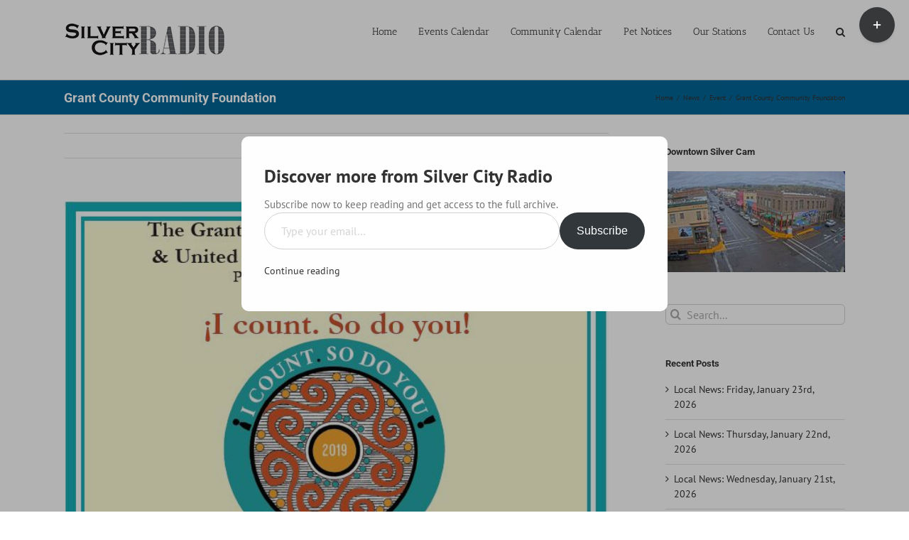

--- FILE ---
content_type: text/html; charset=UTF-8
request_url: https://silvercityradio.com/grant-county-community-foundation/
body_size: 16497
content:
<!DOCTYPE html>
<html class="avada-html-layout-wide avada-html-header-position-top" lang="en-US" prefix="og: http://ogp.me/ns# fb: http://ogp.me/ns/fb#">
<head>
	<meta http-equiv="X-UA-Compatible" content="IE=edge" />
	<meta http-equiv="Content-Type" content="text/html; charset=utf-8"/>
	<meta name="viewport" content="width=device-width, initial-scale=1" />
	<title>Grant County Community Foundation &#8211; Silver City Radio</title>
<meta name='robots' content='max-image-preview:large' />
<link rel='dns-prefetch' href='//stats.wp.com' />
<link rel='dns-prefetch' href='//v0.wordpress.com' />
<link rel='dns-prefetch' href='//jetpack.wordpress.com' />
<link rel='dns-prefetch' href='//s0.wp.com' />
<link rel='dns-prefetch' href='//public-api.wordpress.com' />
<link rel='dns-prefetch' href='//0.gravatar.com' />
<link rel='dns-prefetch' href='//1.gravatar.com' />
<link rel='dns-prefetch' href='//2.gravatar.com' />
<link rel="alternate" type="application/rss+xml" title="Silver City Radio &raquo; Feed" href="https://silvercityradio.com/feed/" />
<link rel="alternate" type="application/rss+xml" title="Silver City Radio &raquo; Comments Feed" href="https://silvercityradio.com/comments/feed/" />
<link rel="alternate" type="text/calendar" title="Silver City Radio &raquo; iCal Feed" href="https://silvercityradio.com/events/?ical=1" />
		
		
		
		
		
		
		<meta property="og:title" content="Grant County Community Foundation"/>
		<meta property="og:type" content="article"/>
		<meta property="og:url" content="https://silvercityradio.com/grant-county-community-foundation/"/>
		<meta property="og:site_name" content="Silver City Radio"/>
		<meta property="og:description" content=""/>

									<meta property="og:image" content="https://silvercityradio.com/wp-content/uploads/2019/10/GCCF.jpg"/>
							<script type="text/javascript">
/* <![CDATA[ */
window._wpemojiSettings = {"baseUrl":"https:\/\/s.w.org\/images\/core\/emoji\/14.0.0\/72x72\/","ext":".png","svgUrl":"https:\/\/s.w.org\/images\/core\/emoji\/14.0.0\/svg\/","svgExt":".svg","source":{"concatemoji":"https:\/\/silvercityradio.com\/wp-includes\/js\/wp-emoji-release.min.js?ver=6.4.7"}};
/*! This file is auto-generated */
!function(i,n){var o,s,e;function c(e){try{var t={supportTests:e,timestamp:(new Date).valueOf()};sessionStorage.setItem(o,JSON.stringify(t))}catch(e){}}function p(e,t,n){e.clearRect(0,0,e.canvas.width,e.canvas.height),e.fillText(t,0,0);var t=new Uint32Array(e.getImageData(0,0,e.canvas.width,e.canvas.height).data),r=(e.clearRect(0,0,e.canvas.width,e.canvas.height),e.fillText(n,0,0),new Uint32Array(e.getImageData(0,0,e.canvas.width,e.canvas.height).data));return t.every(function(e,t){return e===r[t]})}function u(e,t,n){switch(t){case"flag":return n(e,"\ud83c\udff3\ufe0f\u200d\u26a7\ufe0f","\ud83c\udff3\ufe0f\u200b\u26a7\ufe0f")?!1:!n(e,"\ud83c\uddfa\ud83c\uddf3","\ud83c\uddfa\u200b\ud83c\uddf3")&&!n(e,"\ud83c\udff4\udb40\udc67\udb40\udc62\udb40\udc65\udb40\udc6e\udb40\udc67\udb40\udc7f","\ud83c\udff4\u200b\udb40\udc67\u200b\udb40\udc62\u200b\udb40\udc65\u200b\udb40\udc6e\u200b\udb40\udc67\u200b\udb40\udc7f");case"emoji":return!n(e,"\ud83e\udef1\ud83c\udffb\u200d\ud83e\udef2\ud83c\udfff","\ud83e\udef1\ud83c\udffb\u200b\ud83e\udef2\ud83c\udfff")}return!1}function f(e,t,n){var r="undefined"!=typeof WorkerGlobalScope&&self instanceof WorkerGlobalScope?new OffscreenCanvas(300,150):i.createElement("canvas"),a=r.getContext("2d",{willReadFrequently:!0}),o=(a.textBaseline="top",a.font="600 32px Arial",{});return e.forEach(function(e){o[e]=t(a,e,n)}),o}function t(e){var t=i.createElement("script");t.src=e,t.defer=!0,i.head.appendChild(t)}"undefined"!=typeof Promise&&(o="wpEmojiSettingsSupports",s=["flag","emoji"],n.supports={everything:!0,everythingExceptFlag:!0},e=new Promise(function(e){i.addEventListener("DOMContentLoaded",e,{once:!0})}),new Promise(function(t){var n=function(){try{var e=JSON.parse(sessionStorage.getItem(o));if("object"==typeof e&&"number"==typeof e.timestamp&&(new Date).valueOf()<e.timestamp+604800&&"object"==typeof e.supportTests)return e.supportTests}catch(e){}return null}();if(!n){if("undefined"!=typeof Worker&&"undefined"!=typeof OffscreenCanvas&&"undefined"!=typeof URL&&URL.createObjectURL&&"undefined"!=typeof Blob)try{var e="postMessage("+f.toString()+"("+[JSON.stringify(s),u.toString(),p.toString()].join(",")+"));",r=new Blob([e],{type:"text/javascript"}),a=new Worker(URL.createObjectURL(r),{name:"wpTestEmojiSupports"});return void(a.onmessage=function(e){c(n=e.data),a.terminate(),t(n)})}catch(e){}c(n=f(s,u,p))}t(n)}).then(function(e){for(var t in e)n.supports[t]=e[t],n.supports.everything=n.supports.everything&&n.supports[t],"flag"!==t&&(n.supports.everythingExceptFlag=n.supports.everythingExceptFlag&&n.supports[t]);n.supports.everythingExceptFlag=n.supports.everythingExceptFlag&&!n.supports.flag,n.DOMReady=!1,n.readyCallback=function(){n.DOMReady=!0}}).then(function(){return e}).then(function(){var e;n.supports.everything||(n.readyCallback(),(e=n.source||{}).concatemoji?t(e.concatemoji):e.wpemoji&&e.twemoji&&(t(e.twemoji),t(e.wpemoji)))}))}((window,document),window._wpemojiSettings);
/* ]]> */
</script>
<link rel='stylesheet' id='tribe-events-pro-mini-calendar-block-styles-css' href='https://silvercityradio.com/wp-content/plugins/events-calendar-pro/src/resources/css/tribe-events-pro-mini-calendar-block.min.css?ver=6.3.1.1' type='text/css' media='all' />
<style id='wp-emoji-styles-inline-css' type='text/css'>

	img.wp-smiley, img.emoji {
		display: inline !important;
		border: none !important;
		box-shadow: none !important;
		height: 1em !important;
		width: 1em !important;
		margin: 0 0.07em !important;
		vertical-align: -0.1em !important;
		background: none !important;
		padding: 0 !important;
	}
</style>
<link rel='stylesheet' id='mediaelement-css' href='https://silvercityradio.com/wp-includes/js/mediaelement/mediaelementplayer-legacy.min.css?ver=4.2.17' type='text/css' media='all' />
<link rel='stylesheet' id='wp-mediaelement-css' href='https://silvercityradio.com/wp-includes/js/mediaelement/wp-mediaelement.min.css?ver=6.4.7' type='text/css' media='all' />
<style id='jetpack-sharing-buttons-style-inline-css' type='text/css'>
.jetpack-sharing-buttons__services-list{display:flex;flex-direction:row;flex-wrap:wrap;gap:0;list-style-type:none;margin:5px;padding:0}.jetpack-sharing-buttons__services-list.has-small-icon-size{font-size:12px}.jetpack-sharing-buttons__services-list.has-normal-icon-size{font-size:16px}.jetpack-sharing-buttons__services-list.has-large-icon-size{font-size:24px}.jetpack-sharing-buttons__services-list.has-huge-icon-size{font-size:36px}@media print{.jetpack-sharing-buttons__services-list{display:none!important}}.editor-styles-wrapper .wp-block-jetpack-sharing-buttons{gap:0;padding-inline-start:0}ul.jetpack-sharing-buttons__services-list.has-background{padding:1.25em 2.375em}
</style>
<style id='classic-theme-styles-inline-css' type='text/css'>
/*! This file is auto-generated */
.wp-block-button__link{color:#fff;background-color:#32373c;border-radius:9999px;box-shadow:none;text-decoration:none;padding:calc(.667em + 2px) calc(1.333em + 2px);font-size:1.125em}.wp-block-file__button{background:#32373c;color:#fff;text-decoration:none}
</style>
<style id='global-styles-inline-css' type='text/css'>
body{--wp--preset--color--black: #000000;--wp--preset--color--cyan-bluish-gray: #abb8c3;--wp--preset--color--white: #ffffff;--wp--preset--color--pale-pink: #f78da7;--wp--preset--color--vivid-red: #cf2e2e;--wp--preset--color--luminous-vivid-orange: #ff6900;--wp--preset--color--luminous-vivid-amber: #fcb900;--wp--preset--color--light-green-cyan: #7bdcb5;--wp--preset--color--vivid-green-cyan: #00d084;--wp--preset--color--pale-cyan-blue: #8ed1fc;--wp--preset--color--vivid-cyan-blue: #0693e3;--wp--preset--color--vivid-purple: #9b51e0;--wp--preset--gradient--vivid-cyan-blue-to-vivid-purple: linear-gradient(135deg,rgba(6,147,227,1) 0%,rgb(155,81,224) 100%);--wp--preset--gradient--light-green-cyan-to-vivid-green-cyan: linear-gradient(135deg,rgb(122,220,180) 0%,rgb(0,208,130) 100%);--wp--preset--gradient--luminous-vivid-amber-to-luminous-vivid-orange: linear-gradient(135deg,rgba(252,185,0,1) 0%,rgba(255,105,0,1) 100%);--wp--preset--gradient--luminous-vivid-orange-to-vivid-red: linear-gradient(135deg,rgba(255,105,0,1) 0%,rgb(207,46,46) 100%);--wp--preset--gradient--very-light-gray-to-cyan-bluish-gray: linear-gradient(135deg,rgb(238,238,238) 0%,rgb(169,184,195) 100%);--wp--preset--gradient--cool-to-warm-spectrum: linear-gradient(135deg,rgb(74,234,220) 0%,rgb(151,120,209) 20%,rgb(207,42,186) 40%,rgb(238,44,130) 60%,rgb(251,105,98) 80%,rgb(254,248,76) 100%);--wp--preset--gradient--blush-light-purple: linear-gradient(135deg,rgb(255,206,236) 0%,rgb(152,150,240) 100%);--wp--preset--gradient--blush-bordeaux: linear-gradient(135deg,rgb(254,205,165) 0%,rgb(254,45,45) 50%,rgb(107,0,62) 100%);--wp--preset--gradient--luminous-dusk: linear-gradient(135deg,rgb(255,203,112) 0%,rgb(199,81,192) 50%,rgb(65,88,208) 100%);--wp--preset--gradient--pale-ocean: linear-gradient(135deg,rgb(255,245,203) 0%,rgb(182,227,212) 50%,rgb(51,167,181) 100%);--wp--preset--gradient--electric-grass: linear-gradient(135deg,rgb(202,248,128) 0%,rgb(113,206,126) 100%);--wp--preset--gradient--midnight: linear-gradient(135deg,rgb(2,3,129) 0%,rgb(40,116,252) 100%);--wp--preset--font-size--small: 10.5px;--wp--preset--font-size--medium: 20px;--wp--preset--font-size--large: 21px;--wp--preset--font-size--x-large: 42px;--wp--preset--font-size--normal: 14px;--wp--preset--font-size--xlarge: 28px;--wp--preset--font-size--huge: 42px;--wp--preset--spacing--20: 0.44rem;--wp--preset--spacing--30: 0.67rem;--wp--preset--spacing--40: 1rem;--wp--preset--spacing--50: 1.5rem;--wp--preset--spacing--60: 2.25rem;--wp--preset--spacing--70: 3.38rem;--wp--preset--spacing--80: 5.06rem;--wp--preset--shadow--natural: 6px 6px 9px rgba(0, 0, 0, 0.2);--wp--preset--shadow--deep: 12px 12px 50px rgba(0, 0, 0, 0.4);--wp--preset--shadow--sharp: 6px 6px 0px rgba(0, 0, 0, 0.2);--wp--preset--shadow--outlined: 6px 6px 0px -3px rgba(255, 255, 255, 1), 6px 6px rgba(0, 0, 0, 1);--wp--preset--shadow--crisp: 6px 6px 0px rgba(0, 0, 0, 1);}:where(.is-layout-flex){gap: 0.5em;}:where(.is-layout-grid){gap: 0.5em;}body .is-layout-flow > .alignleft{float: left;margin-inline-start: 0;margin-inline-end: 2em;}body .is-layout-flow > .alignright{float: right;margin-inline-start: 2em;margin-inline-end: 0;}body .is-layout-flow > .aligncenter{margin-left: auto !important;margin-right: auto !important;}body .is-layout-constrained > .alignleft{float: left;margin-inline-start: 0;margin-inline-end: 2em;}body .is-layout-constrained > .alignright{float: right;margin-inline-start: 2em;margin-inline-end: 0;}body .is-layout-constrained > .aligncenter{margin-left: auto !important;margin-right: auto !important;}body .is-layout-constrained > :where(:not(.alignleft):not(.alignright):not(.alignfull)){max-width: var(--wp--style--global--content-size);margin-left: auto !important;margin-right: auto !important;}body .is-layout-constrained > .alignwide{max-width: var(--wp--style--global--wide-size);}body .is-layout-flex{display: flex;}body .is-layout-flex{flex-wrap: wrap;align-items: center;}body .is-layout-flex > *{margin: 0;}body .is-layout-grid{display: grid;}body .is-layout-grid > *{margin: 0;}:where(.wp-block-columns.is-layout-flex){gap: 2em;}:where(.wp-block-columns.is-layout-grid){gap: 2em;}:where(.wp-block-post-template.is-layout-flex){gap: 1.25em;}:where(.wp-block-post-template.is-layout-grid){gap: 1.25em;}.has-black-color{color: var(--wp--preset--color--black) !important;}.has-cyan-bluish-gray-color{color: var(--wp--preset--color--cyan-bluish-gray) !important;}.has-white-color{color: var(--wp--preset--color--white) !important;}.has-pale-pink-color{color: var(--wp--preset--color--pale-pink) !important;}.has-vivid-red-color{color: var(--wp--preset--color--vivid-red) !important;}.has-luminous-vivid-orange-color{color: var(--wp--preset--color--luminous-vivid-orange) !important;}.has-luminous-vivid-amber-color{color: var(--wp--preset--color--luminous-vivid-amber) !important;}.has-light-green-cyan-color{color: var(--wp--preset--color--light-green-cyan) !important;}.has-vivid-green-cyan-color{color: var(--wp--preset--color--vivid-green-cyan) !important;}.has-pale-cyan-blue-color{color: var(--wp--preset--color--pale-cyan-blue) !important;}.has-vivid-cyan-blue-color{color: var(--wp--preset--color--vivid-cyan-blue) !important;}.has-vivid-purple-color{color: var(--wp--preset--color--vivid-purple) !important;}.has-black-background-color{background-color: var(--wp--preset--color--black) !important;}.has-cyan-bluish-gray-background-color{background-color: var(--wp--preset--color--cyan-bluish-gray) !important;}.has-white-background-color{background-color: var(--wp--preset--color--white) !important;}.has-pale-pink-background-color{background-color: var(--wp--preset--color--pale-pink) !important;}.has-vivid-red-background-color{background-color: var(--wp--preset--color--vivid-red) !important;}.has-luminous-vivid-orange-background-color{background-color: var(--wp--preset--color--luminous-vivid-orange) !important;}.has-luminous-vivid-amber-background-color{background-color: var(--wp--preset--color--luminous-vivid-amber) !important;}.has-light-green-cyan-background-color{background-color: var(--wp--preset--color--light-green-cyan) !important;}.has-vivid-green-cyan-background-color{background-color: var(--wp--preset--color--vivid-green-cyan) !important;}.has-pale-cyan-blue-background-color{background-color: var(--wp--preset--color--pale-cyan-blue) !important;}.has-vivid-cyan-blue-background-color{background-color: var(--wp--preset--color--vivid-cyan-blue) !important;}.has-vivid-purple-background-color{background-color: var(--wp--preset--color--vivid-purple) !important;}.has-black-border-color{border-color: var(--wp--preset--color--black) !important;}.has-cyan-bluish-gray-border-color{border-color: var(--wp--preset--color--cyan-bluish-gray) !important;}.has-white-border-color{border-color: var(--wp--preset--color--white) !important;}.has-pale-pink-border-color{border-color: var(--wp--preset--color--pale-pink) !important;}.has-vivid-red-border-color{border-color: var(--wp--preset--color--vivid-red) !important;}.has-luminous-vivid-orange-border-color{border-color: var(--wp--preset--color--luminous-vivid-orange) !important;}.has-luminous-vivid-amber-border-color{border-color: var(--wp--preset--color--luminous-vivid-amber) !important;}.has-light-green-cyan-border-color{border-color: var(--wp--preset--color--light-green-cyan) !important;}.has-vivid-green-cyan-border-color{border-color: var(--wp--preset--color--vivid-green-cyan) !important;}.has-pale-cyan-blue-border-color{border-color: var(--wp--preset--color--pale-cyan-blue) !important;}.has-vivid-cyan-blue-border-color{border-color: var(--wp--preset--color--vivid-cyan-blue) !important;}.has-vivid-purple-border-color{border-color: var(--wp--preset--color--vivid-purple) !important;}.has-vivid-cyan-blue-to-vivid-purple-gradient-background{background: var(--wp--preset--gradient--vivid-cyan-blue-to-vivid-purple) !important;}.has-light-green-cyan-to-vivid-green-cyan-gradient-background{background: var(--wp--preset--gradient--light-green-cyan-to-vivid-green-cyan) !important;}.has-luminous-vivid-amber-to-luminous-vivid-orange-gradient-background{background: var(--wp--preset--gradient--luminous-vivid-amber-to-luminous-vivid-orange) !important;}.has-luminous-vivid-orange-to-vivid-red-gradient-background{background: var(--wp--preset--gradient--luminous-vivid-orange-to-vivid-red) !important;}.has-very-light-gray-to-cyan-bluish-gray-gradient-background{background: var(--wp--preset--gradient--very-light-gray-to-cyan-bluish-gray) !important;}.has-cool-to-warm-spectrum-gradient-background{background: var(--wp--preset--gradient--cool-to-warm-spectrum) !important;}.has-blush-light-purple-gradient-background{background: var(--wp--preset--gradient--blush-light-purple) !important;}.has-blush-bordeaux-gradient-background{background: var(--wp--preset--gradient--blush-bordeaux) !important;}.has-luminous-dusk-gradient-background{background: var(--wp--preset--gradient--luminous-dusk) !important;}.has-pale-ocean-gradient-background{background: var(--wp--preset--gradient--pale-ocean) !important;}.has-electric-grass-gradient-background{background: var(--wp--preset--gradient--electric-grass) !important;}.has-midnight-gradient-background{background: var(--wp--preset--gradient--midnight) !important;}.has-small-font-size{font-size: var(--wp--preset--font-size--small) !important;}.has-medium-font-size{font-size: var(--wp--preset--font-size--medium) !important;}.has-large-font-size{font-size: var(--wp--preset--font-size--large) !important;}.has-x-large-font-size{font-size: var(--wp--preset--font-size--x-large) !important;}
.wp-block-navigation a:where(:not(.wp-element-button)){color: inherit;}
:where(.wp-block-post-template.is-layout-flex){gap: 1.25em;}:where(.wp-block-post-template.is-layout-grid){gap: 1.25em;}
:where(.wp-block-columns.is-layout-flex){gap: 2em;}:where(.wp-block-columns.is-layout-grid){gap: 2em;}
.wp-block-pullquote{font-size: 1.5em;line-height: 1.6;}
</style>
<!--[if IE]>
<link rel='stylesheet' id='avada-IE-css' href='https://silvercityradio.com/wp-content/themes/Avada/assets/css/dynamic/ie.min.css?ver=7.3.1' type='text/css' media='all' />
<style id='avada-IE-inline-css' type='text/css'>
.avada-select-parent .select-arrow{background-color:#ffffff}
.select-arrow{background-color:#ffffff}
</style>
<![endif]-->
<link rel='stylesheet' id='fusion-dynamic-css-css' href='https://silvercityradio.com/wp-content/uploads/fusion-styles/36cde853509123ca696b7343d985d168.min.css?ver=3.3.1' type='text/css' media='all' />
<link rel='stylesheet' id='jetpack_css-css' href='https://silvercityradio.com/wp-content/plugins/jetpack/css/jetpack.css?ver=13.2' type='text/css' media='all' />
<script type="text/javascript" src="https://silvercityradio.com/wp-includes/js/jquery/jquery.min.js?ver=3.7.1" id="jquery-core-js"></script>
<script type="text/javascript" src="https://silvercityradio.com/wp-includes/js/jquery/jquery-migrate.min.js?ver=3.4.1" id="jquery-migrate-js"></script>
<link rel="https://api.w.org/" href="https://silvercityradio.com/wp-json/" /><link rel="alternate" type="application/json" href="https://silvercityradio.com/wp-json/wp/v2/posts/11948" /><link rel="EditURI" type="application/rsd+xml" title="RSD" href="https://silvercityradio.com/xmlrpc.php?rsd" />
<meta name="generator" content="WordPress 6.4.7" />
<link rel="canonical" href="https://silvercityradio.com/grant-county-community-foundation/" />
<link rel='shortlink' href='https://wp.me/p3K80j-36I' />
<link rel="alternate" type="application/json+oembed" href="https://silvercityradio.com/wp-json/oembed/1.0/embed?url=https%3A%2F%2Fsilvercityradio.com%2Fgrant-county-community-foundation%2F" />
<link rel="alternate" type="text/xml+oembed" href="https://silvercityradio.com/wp-json/oembed/1.0/embed?url=https%3A%2F%2Fsilvercityradio.com%2Fgrant-county-community-foundation%2F&#038;format=xml" />
<meta name="tec-api-version" content="v1"><meta name="tec-api-origin" content="https://silvercityradio.com"><link rel="alternate" href="https://silvercityradio.com/wp-json/tribe/events/v1/" />	<style>img#wpstats{display:none}</style>
		<style type="text/css" id="css-fb-visibility">@media screen and (max-width: 640px){body:not(.fusion-builder-ui-wireframe) .fusion-no-small-visibility{display:none !important;}body:not(.fusion-builder-ui-wireframe) .sm-text-align-center{text-align:center !important;}body:not(.fusion-builder-ui-wireframe) .sm-text-align-left{text-align:left !important;}body:not(.fusion-builder-ui-wireframe) .sm-text-align-right{text-align:right !important;}body:not(.fusion-builder-ui-wireframe) .sm-mx-auto{margin-left:auto !important;margin-right:auto !important;}body:not(.fusion-builder-ui-wireframe) .sm-ml-auto{margin-left:auto !important;}body:not(.fusion-builder-ui-wireframe) .sm-mr-auto{margin-right:auto !important;}body:not(.fusion-builder-ui-wireframe) .fusion-absolute-position-small{position:absolute;top:auto;width:100%;}}@media screen and (min-width: 641px) and (max-width: 1024px){body:not(.fusion-builder-ui-wireframe) .fusion-no-medium-visibility{display:none !important;}body:not(.fusion-builder-ui-wireframe) .md-text-align-center{text-align:center !important;}body:not(.fusion-builder-ui-wireframe) .md-text-align-left{text-align:left !important;}body:not(.fusion-builder-ui-wireframe) .md-text-align-right{text-align:right !important;}body:not(.fusion-builder-ui-wireframe) .md-mx-auto{margin-left:auto !important;margin-right:auto !important;}body:not(.fusion-builder-ui-wireframe) .md-ml-auto{margin-left:auto !important;}body:not(.fusion-builder-ui-wireframe) .md-mr-auto{margin-right:auto !important;}body:not(.fusion-builder-ui-wireframe) .fusion-absolute-position-medium{position:absolute;top:auto;width:100%;}}@media screen and (min-width: 1025px){body:not(.fusion-builder-ui-wireframe) .fusion-no-large-visibility{display:none !important;}body:not(.fusion-builder-ui-wireframe) .lg-text-align-center{text-align:center !important;}body:not(.fusion-builder-ui-wireframe) .lg-text-align-left{text-align:left !important;}body:not(.fusion-builder-ui-wireframe) .lg-text-align-right{text-align:right !important;}body:not(.fusion-builder-ui-wireframe) .lg-mx-auto{margin-left:auto !important;margin-right:auto !important;}body:not(.fusion-builder-ui-wireframe) .lg-ml-auto{margin-left:auto !important;}body:not(.fusion-builder-ui-wireframe) .lg-mr-auto{margin-right:auto !important;}body:not(.fusion-builder-ui-wireframe) .fusion-absolute-position-large{position:absolute;top:auto;width:100%;}}</style><style type="text/css">.recentcomments a{display:inline !important;padding:0 !important;margin:0 !important;}</style>
<!-- Jetpack Open Graph Tags -->
<meta property="og:type" content="article" />
<meta property="og:title" content="Grant County Community Foundation" />
<meta property="og:url" content="https://silvercityradio.com/grant-county-community-foundation/" />
<meta property="og:description" content="Visit the post for more." />
<meta property="article:published_time" content="2019-11-01T08:00:28+00:00" />
<meta property="article:modified_time" content="2019-10-25T20:54:43+00:00" />
<meta property="og:site_name" content="Silver City Radio" />
<meta property="og:image" content="https://silvercityradio.com/wp-content/uploads/2019/10/GCCF.jpg" />
<meta property="og:image:width" content="636" />
<meta property="og:image:height" content="825" />
<meta property="og:image:alt" content="" />
<meta property="og:locale" content="en_US" />
<meta name="twitter:text:title" content="Grant County Community Foundation" />
<meta name="twitter:image" content="https://silvercityradio.com/wp-content/uploads/2019/10/GCCF.jpg?w=640" />
<meta name="twitter:card" content="summary_large_image" />
<meta name="twitter:description" content="Visit the post for more." />

<!-- End Jetpack Open Graph Tags -->
		<script type="text/javascript">
			var doc = document.documentElement;
			doc.setAttribute( 'data-useragent', navigator.userAgent );
		</script>
		<script>
  (function(i,s,o,g,r,a,m){i['GoogleAnalyticsObject']=r;i[r]=i[r]||function(){
  (i[r].q=i[r].q||[]).push(arguments)},i[r].l=1*new Date();a=s.createElement(o),
  m=s.getElementsByTagName(o)[0];a.async=1;a.src=g;m.parentNode.insertBefore(a,m)
  })(window,document,'script','https://www.google-analytics.com/analytics.js','ga');

  ga('create', 'UA-303330-21', 'auto');
  ga('send', 'pageview');

</script>
	</head>

<body class="post-template-default single single-post postid-11948 single-format-standard tribe-no-js fusion-image-hovers fusion-pagination-sizing fusion-button_size-large fusion-button_type-flat fusion-button_span-no avada-image-rollover-circle-yes avada-image-rollover-no fusion-has-button-gradient fusion-body ltr fusion-sticky-header no-tablet-sticky-header no-mobile-sticky-header no-mobile-slidingbar no-mobile-totop avada-has-rev-slider-styles fusion-disable-outline fusion-sub-menu-fade mobile-logo-pos-left layout-wide-mode avada-has-boxed-modal-shadow- layout-scroll-offset-full avada-has-zero-margin-offset-top has-sidebar fusion-top-header menu-text-align-center mobile-menu-design-modern fusion-show-pagination-text fusion-header-layout-v1 avada-responsive avada-footer-fx-none avada-menu-highlight-style-bar fusion-search-form-clean fusion-main-menu-search-overlay fusion-avatar-circle avada-sticky-shrinkage avada-dropdown-styles avada-blog-layout-medium avada-blog-archive-layout-large avada-ec-not-100-width avada-ec-meta-layout-sidebar avada-header-shadow-no avada-menu-icon-position-left avada-has-megamenu-shadow avada-has-mainmenu-dropdown-divider avada-has-main-nav-search-icon avada-has-breadcrumb-mobile-hidden avada-has-titlebar-bar_and_content avada-has-slidingbar-widgets avada-has-slidingbar-position-top avada-slidingbar-toggle-style-circle avada-has-pagination-padding avada-flyout-menu-direction-fade avada-ec-views-v2" >
		<a class="skip-link screen-reader-text" href="#content">Skip to content</a>

	<div id="boxed-wrapper">
		<div class="fusion-sides-frame"></div>
		<div id="wrapper" class="fusion-wrapper">
			<div id="home" style="position:relative;top:-1px;"></div>
			
				
			<header class="fusion-header-wrapper">
				<div class="fusion-header-v1 fusion-logo-alignment fusion-logo-left fusion-sticky-menu- fusion-sticky-logo- fusion-mobile-logo-  fusion-mobile-menu-design-modern">
					<div class="fusion-header-sticky-height"></div>
<div class="fusion-header">
	<div class="fusion-row">
					<div class="fusion-logo" data-margin-top="31px" data-margin-bottom="31px" data-margin-left="0px" data-margin-right="0px">
			<a class="fusion-logo-link"  href="https://silvercityradio.com/" >

						<!-- standard logo -->
			<img src="https://silvercityradio.com/wp-content/uploads/2016/10/SCRLogo.gif" srcset="https://silvercityradio.com/wp-content/uploads/2016/10/SCRLogo.gif 1x" width="231" height="50" alt="Silver City Radio Logo" data-retina_logo_url="" class="fusion-standard-logo" />

			
					</a>
		</div>		<nav class="fusion-main-menu" aria-label="Main Menu"><div class="fusion-overlay-search">		<form role="search" class="searchform fusion-search-form  fusion-search-form-clean" method="get" action="https://silvercityradio.com/">
			<div class="fusion-search-form-content">

				
				<div class="fusion-search-field search-field">
					<label><span class="screen-reader-text">Search for:</span>
													<input type="search" value="" name="s" class="s" placeholder="Search..." required aria-required="true" aria-label="Search..."/>
											</label>
				</div>
				<div class="fusion-search-button search-button">
					<input type="submit" class="fusion-search-submit searchsubmit" aria-label="Search" value="&#xf002;" />
									</div>

				
			</div>


			
		</form>
		<div class="fusion-search-spacer"></div><a href="#" role="button" aria-label="Close Search" class="fusion-close-search"></a></div><ul id="menu-top-menu" class="fusion-menu"><li  id="menu-item-2728"  class="menu-item menu-item-type-custom menu-item-object-custom menu-item-home menu-item-2728"  data-item-id="2728"><a  href="http://silvercityradio.com/" class="fusion-bar-highlight"><span class="menu-text">Home</span></a></li><li  id="menu-item-90"  class="menu-item menu-item-type-custom menu-item-object-custom menu-item-90"  data-item-id="90"><a  href="http://silvercityradio.com/events/" class="fusion-bar-highlight"><span class="menu-text">Events Calendar</span></a></li><li  id="menu-item-82"  class="menu-item menu-item-type-post_type menu-item-object-page menu-item-82"  data-item-id="82"><a  href="https://silvercityradio.com/community-calendar/" class="fusion-bar-highlight"><span class="menu-text">Community Calendar</span></a></li><li  id="menu-item-81"  class="menu-item menu-item-type-post_type menu-item-object-page menu-item-81"  data-item-id="81"><a  href="https://silvercityradio.com/pet-notices/" class="fusion-bar-highlight"><span class="menu-text">Pet Notices</span></a></li><li  id="menu-item-84"  class="menu-item menu-item-type-post_type menu-item-object-page menu-item-84"  data-item-id="84"><a  href="https://silvercityradio.com/our-stations/" class="fusion-bar-highlight"><span class="menu-text">Our Stations</span></a></li><li  id="menu-item-83"  class="menu-item menu-item-type-post_type menu-item-object-page menu-item-83"  data-item-id="83"><a  href="https://silvercityradio.com/contact-us/" class="fusion-bar-highlight"><span class="menu-text">Contact Us</span></a></li><li class="fusion-custom-menu-item fusion-main-menu-search fusion-search-overlay"><a class="fusion-main-menu-icon fusion-bar-highlight" href="#" aria-label="Search" data-title="Search" title="Search" role="button" aria-expanded="false"></a></li></ul></nav>	<div class="fusion-mobile-menu-icons">
							<a href="#" class="fusion-icon fusion-icon-bars" aria-label="Toggle mobile menu" aria-expanded="false"></a>
		
		
		
			</div>

<nav class="fusion-mobile-nav-holder fusion-mobile-menu-text-align-left" aria-label="Main Menu Mobile"></nav>

					</div>
</div>
				</div>
				<div class="fusion-clearfix"></div>
			</header>
							
				
		<div id="sliders-container">
					</div>
				
				
			
			<div class="avada-page-titlebar-wrapper" role="banner">
	<div class="fusion-page-title-bar fusion-page-title-bar-none fusion-page-title-bar-left">
		<div class="fusion-page-title-row">
			<div class="fusion-page-title-wrapper">
				<div class="fusion-page-title-captions">

																							<h1 class="entry-title">Grant County Community Foundation</h1>

											
					
				</div>

															<div class="fusion-page-title-secondary">
							<div class="fusion-breadcrumbs"><span class="fusion-breadcrumb-item"><a href="https://silvercityradio.com" class="fusion-breadcrumb-link"><span >Home</span></a></span><span class="fusion-breadcrumb-sep">/</span><span class="fusion-breadcrumb-item"><a href="https://silvercityradio.com/category/news/" class="fusion-breadcrumb-link"><span >News</span></a></span><span class="fusion-breadcrumb-sep">/</span><span class="fusion-breadcrumb-item"><a href="https://silvercityradio.com/category/news/event/" class="fusion-breadcrumb-link"><span >Event</span></a></span><span class="fusion-breadcrumb-sep">/</span><span class="fusion-breadcrumb-item"><span  class="breadcrumb-leaf">Grant County Community Foundation</span></span></div>						</div>
									
			</div>
		</div>
	</div>
</div>

						<main id="main" class="clearfix ">
				<div class="fusion-row" style="">

<section id="content" style="float: left;">
			<div class="single-navigation clearfix">
			<a href="https://silvercityradio.com/october-31st-2019-local-news/" rel="prev">Previous</a>			<a href="https://silvercityradio.com/november-1st-2019-local-news/" rel="next">Next</a>		</div>
	
					<article id="post-11948" class="post post-11948 type-post status-publish format-standard has-post-thumbnail hentry category-event">
						
														<div class="fusion-flexslider flexslider fusion-flexslider-loading post-slideshow fusion-post-slideshow">
				<ul class="slides">
																<li>
																																<a href="https://silvercityradio.com/wp-content/uploads/2019/10/GCCF.jpg" data-rel="iLightbox[gallery11948]" title="" data-title="GCCF" data-caption="" aria-label="GCCF">
										<span class="screen-reader-text">View Larger Image</span>
										<img width="636" height="825" src="https://silvercityradio.com/wp-content/uploads/2019/10/GCCF.jpg" class="attachment-full size-full wp-post-image" alt="" decoding="async" fetchpriority="high" srcset="https://silvercityradio.com/wp-content/uploads/2019/10/GCCF-200x259.jpg 200w, https://silvercityradio.com/wp-content/uploads/2019/10/GCCF-400x519.jpg 400w, https://silvercityradio.com/wp-content/uploads/2019/10/GCCF-600x778.jpg 600w, https://silvercityradio.com/wp-content/uploads/2019/10/GCCF.jpg 636w" sizes="(max-width: 800px) 100vw, 636px" />									</a>
																					</li>

																																																																																																															</ul>
			</div>
						
															<h2 class="entry-title fusion-post-title">Grant County Community Foundation</h2>										<div class="post-content">
											</div>

												<div class="fusion-meta-info"><div class="fusion-meta-info-wrapper">By <span class="vcard"><span class="fn"><a href="https://silvercityradio.com/author/scradmin/" title="Posts by scradmin" rel="author">scradmin</a></span></span><span class="fusion-inline-sep">|</span><span class="updated rich-snippet-hidden">2019-10-25T20:54:43+00:00</span><span>November 1st, 2019</span><span class="fusion-inline-sep">|</span><a href="https://silvercityradio.com/category/news/event/" rel="category tag">Event</a><span class="fusion-inline-sep">|</span><span class="fusion-comments"><span>Comments Off<span class="screen-reader-text"> on Grant County Community Foundation</span></span></span></div></div>													<div class="fusion-theme-sharing-box fusion-single-sharing-box share-box">
		<h4>Share This Story, Choose Your Platform!</h4>
		<div class="fusion-social-networks"><div class="fusion-social-networks-wrapper"><a  class="fusion-social-network-icon fusion-tooltip fusion-facebook fusion-icon-facebook" style="color:var(--sharing_social_links_icon_color);" data-placement="top" data-title="Facebook" data-toggle="tooltip" title="Facebook" href="https://www.facebook.com/sharer.php?u=https%3A%2F%2Fsilvercityradio.com%2Fgrant-county-community-foundation%2F&amp;t=Grant%20County%20Community%20Foundation" target="_blank"><span class="screen-reader-text">Facebook</span></a><a  class="fusion-social-network-icon fusion-tooltip fusion-twitter fusion-icon-twitter" style="color:var(--sharing_social_links_icon_color);" data-placement="top" data-title="Twitter" data-toggle="tooltip" title="Twitter" href="https://twitter.com/share?text=Grant%20County%20Community%20Foundation&amp;url=https%3A%2F%2Fsilvercityradio.com%2Fgrant-county-community-foundation%2F" target="_blank" rel="noopener noreferrer"><span class="screen-reader-text">Twitter</span></a><a  class="fusion-social-network-icon fusion-tooltip fusion-reddit fusion-icon-reddit" style="color:var(--sharing_social_links_icon_color);" data-placement="top" data-title="Reddit" data-toggle="tooltip" title="Reddit" href="http://reddit.com/submit?url=https://silvercityradio.com/grant-county-community-foundation/&amp;title=Grant%20County%20Community%20Foundation" target="_blank" rel="noopener noreferrer"><span class="screen-reader-text">Reddit</span></a><a  class="fusion-social-network-icon fusion-tooltip fusion-linkedin fusion-icon-linkedin" style="color:var(--sharing_social_links_icon_color);" data-placement="top" data-title="LinkedIn" data-toggle="tooltip" title="LinkedIn" href="https://www.linkedin.com/shareArticle?mini=true&amp;url=https%3A%2F%2Fsilvercityradio.com%2Fgrant-county-community-foundation%2F&amp;title=Grant%20County%20Community%20Foundation&amp;summary=" target="_blank" rel="noopener noreferrer"><span class="screen-reader-text">LinkedIn</span></a><a  class="fusion-social-network-icon fusion-tooltip fusion-tumblr fusion-icon-tumblr" style="color:var(--sharing_social_links_icon_color);" data-placement="top" data-title="Tumblr" data-toggle="tooltip" title="Tumblr" href="http://www.tumblr.com/share/link?url=https%3A%2F%2Fsilvercityradio.com%2Fgrant-county-community-foundation%2F&amp;name=Grant%20County%20Community%20Foundation&amp;description=" target="_blank" rel="noopener noreferrer"><span class="screen-reader-text">Tumblr</span></a><a  class="fusion-social-network-icon fusion-tooltip fusion-pinterest fusion-icon-pinterest" style="color:var(--sharing_social_links_icon_color);" data-placement="top" data-title="Pinterest" data-toggle="tooltip" title="Pinterest" href="http://pinterest.com/pin/create/button/?url=https%3A%2F%2Fsilvercityradio.com%2Fgrant-county-community-foundation%2F&amp;description=&amp;media=https%3A%2F%2Fsilvercityradio.com%2Fwp-content%2Fuploads%2F2019%2F10%2FGCCF.jpg" target="_blank" rel="noopener noreferrer"><span class="screen-reader-text">Pinterest</span></a><a  class="fusion-social-network-icon fusion-tooltip fusion-vk fusion-icon-vk" style="color:var(--sharing_social_links_icon_color);" data-placement="top" data-title="Vk" data-toggle="tooltip" title="Vk" href="http://vkontakte.ru/share.php?url=https%3A%2F%2Fsilvercityradio.com%2Fgrant-county-community-foundation%2F&amp;title=Grant%20County%20Community%20Foundation&amp;description=" target="_blank" rel="noopener noreferrer"><span class="screen-reader-text">Vk</span></a><a  class="fusion-social-network-icon fusion-tooltip fusion-mail fusion-icon-mail fusion-last-social-icon" style="color:var(--sharing_social_links_icon_color);" data-placement="top" data-title="Email" data-toggle="tooltip" title="Email" href="mailto:?subject=Grant%20County%20Community%20Foundation&amp;body=https://silvercityradio.com/grant-county-community-foundation/" target="_self" rel="noopener noreferrer"><span class="screen-reader-text">Email</span></a><div class="fusion-clearfix"></div></div></div>	</div>
													<section class="related-posts single-related-posts">
					<div class="fusion-title fusion-title-size-three sep-double sep-solid" style="margin-top:0px;margin-bottom:31px;">
					<h3 class="title-heading-left" style="margin:0;">
						Related Posts					</h3>
					<div class="title-sep-container">
						<div class="title-sep sep-double sep-solid"></div>
					</div>
				</div>
				
	
	
	
					<div class="fusion-carousel" data-imagesize="fixed" data-metacontent="no" data-autoplay="no" data-touchscroll="no" data-columns="5" data-itemmargin="44px" data-itemwidth="180" data-touchscroll="yes" data-scrollitems="">
		<div class="fusion-carousel-positioner">
			<ul class="fusion-carousel-holder">
																							<li class="fusion-carousel-item">
						<div class="fusion-carousel-item-wrapper">
							

<div  class="fusion-image-wrapper fusion-image-size-fixed" aria-haspopup="true">
	
	
			
				<a href="https://silvercityradio.com/gnf-coffee-with-camille-event-canceled-due-to-weather-conditions/" aria-label="GNF &#8220;Coffee with Camille&#8221; Event Canceled Due to Weather Conditions">
		
				<img src="https://silvercityradio.com/wp-content/uploads/2023/02/GNF-Meeting-Cancelled-500x383.jpg" srcset="https://silvercityradio.com/wp-content/uploads/2023/02/GNF-Meeting-Cancelled-500x383.jpg 1x, https://silvercityradio.com/wp-content/uploads/2023/02/GNF-Meeting-Cancelled-500x383@2x.jpg 2x" width="500" height="383" alt="GNF &#8220;Coffee with Camille&#8221; Event Canceled Due to Weather Conditions" />



				</a>
		
	
</div>
													</div><!-- fusion-carousel-item-wrapper -->
					</li>
																			<li class="fusion-carousel-item">
						<div class="fusion-carousel-item-wrapper">
							

<div  class="fusion-image-wrapper fusion-image-size-fixed" aria-haspopup="true">
	
	
			
				<a href="https://silvercityradio.com/nm-veterans-pact-act-townhall-meeting/" aria-label="NM Veterans &#8220;PACT ACT&#8221; Townhall Meeting">
		
				<img src="https://silvercityradio.com/wp-content/uploads/2023/01/VA-Townhall-500x383.jpg" srcset="https://silvercityradio.com/wp-content/uploads/2023/01/VA-Townhall-500x383.jpg 1x, https://silvercityradio.com/wp-content/uploads/2023/01/VA-Townhall-500x383@2x.jpg 2x" width="500" height="383" alt="NM Veterans &#8220;PACT ACT&#8221; Townhall Meeting" />



				</a>
		
	
</div>
													</div><!-- fusion-carousel-item-wrapper -->
					</li>
																			<li class="fusion-carousel-item">
						<div class="fusion-carousel-item-wrapper">
							

<div  class="fusion-image-wrapper fusion-image-size-fixed" aria-haspopup="true">
	
	
			
				<a href="https://silvercityradio.com/free-diabetes-cooking-classes-kitchen-creations/" aria-label="Free Diabetes Cooking Classes &#8211; Kitchen Creations">
		
				<img src="https://silvercityradio.com/wp-content/uploads/2023/01/Kitchen-Creations-in-Hidalgo-County-500x383.jpg" srcset="https://silvercityradio.com/wp-content/uploads/2023/01/Kitchen-Creations-in-Hidalgo-County-500x383.jpg 1x, https://silvercityradio.com/wp-content/uploads/2023/01/Kitchen-Creations-in-Hidalgo-County-500x383@2x.jpg 2x" width="500" height="383" alt="Free Diabetes Cooking Classes &#8211; Kitchen Creations" />



				</a>
		
	
</div>
													</div><!-- fusion-carousel-item-wrapper -->
					</li>
																			<li class="fusion-carousel-item">
						<div class="fusion-carousel-item-wrapper">
							

<div  class="fusion-image-wrapper fusion-image-size-fixed" aria-haspopup="true">
	
	
			
				<a href="https://silvercityradio.com/gospel-mission-christmas-dinner/" aria-label="Gospel Mission Christmas Dinner">
		
				<img src="https://silvercityradio.com/wp-content/uploads/2022/12/unnamed-17-500x383.png" srcset="https://silvercityradio.com/wp-content/uploads/2022/12/unnamed-17-500x383.png 1x, https://silvercityradio.com/wp-content/uploads/2022/12/unnamed-17-500x383@2x.png 2x" width="500" height="383" alt="Gospel Mission Christmas Dinner" />



				</a>
		
	
</div>
													</div><!-- fusion-carousel-item-wrapper -->
					</li>
																			<li class="fusion-carousel-item">
						<div class="fusion-carousel-item-wrapper">
							

<div  class="fusion-image-wrapper fusion-image-size-fixed" aria-haspopup="true">
	
	
			
				<a href="https://silvercityradio.com/first-annual-animas-holidaze-event/" aria-label="First Annual Animas &#8220;Holidaze&#8221; Event">
		
				<img src="https://silvercityradio.com/wp-content/uploads/2022/12/Holidaze-2022-Flyer-1-500x383.jpg" srcset="https://silvercityradio.com/wp-content/uploads/2022/12/Holidaze-2022-Flyer-1-500x383.jpg 1x, https://silvercityradio.com/wp-content/uploads/2022/12/Holidaze-2022-Flyer-1-500x383@2x.jpg 2x" width="500" height="383" alt="First Annual Animas &#8220;Holidaze&#8221; Event" />



				</a>
		
	
</div>
													</div><!-- fusion-carousel-item-wrapper -->
					</li>
							</ul><!-- fusion-carousel-holder -->
										<div class="fusion-carousel-nav">
					<span class="fusion-nav-prev"></span>
					<span class="fusion-nav-next"></span>
				</div>
			
		</div><!-- fusion-carousel-positioner -->
	</div><!-- fusion-carousel -->
</section><!-- related-posts -->


																	</article>
	</section>
<aside id="sidebar" class="sidebar fusion-widget-area fusion-content-widget-area fusion-sidebar-right fusion-blogsidebar" style="float: right;" >
											
					<section id="custom_html-2" class="widget_text widget widget_custom_html" style="border-style: solid;border-color:transparent;border-width:0px;"><div class="heading"><h4 class="widget-title">Downtown Silver Cam</h4></div><div class="textwidget custom-html-widget"><div align="center">
<a href="https://livefromsilver.com/" target="new" rel="noopener"><img src="https://snapshot.terrafox.com/thumbnails/downtown-silver-city-nm.jpg" width="100%" alt=""/></a>
</div></div></section><section id="search-2" class="widget widget_search">		<form role="search" class="searchform fusion-search-form  fusion-search-form-clean" method="get" action="https://silvercityradio.com/">
			<div class="fusion-search-form-content">

				
				<div class="fusion-search-field search-field">
					<label><span class="screen-reader-text">Search for:</span>
													<input type="search" value="" name="s" class="s" placeholder="Search..." required aria-required="true" aria-label="Search..."/>
											</label>
				</div>
				<div class="fusion-search-button search-button">
					<input type="submit" class="fusion-search-submit searchsubmit" aria-label="Search" value="&#xf002;" />
									</div>

				
			</div>


			
		</form>
		</section>
		<section id="recent-posts-2" class="widget widget_recent_entries">
		<div class="heading"><h4 class="widget-title">Recent Posts</h4></div>
		<ul>
											<li>
					<a href="https://silvercityradio.com/local-news-friday-january-23rd-2026/">Local News: Friday, January 23rd, 2026</a>
									</li>
											<li>
					<a href="https://silvercityradio.com/local-news-thursday-january-22nd-2026/">Local News: Thursday, January 22nd, 2026</a>
									</li>
											<li>
					<a href="https://silvercityradio.com/local-nees-wednesday-january-21st-2026/">Local News: Wednesday, January 21st, 2026</a>
									</li>
											<li>
					<a href="https://silvercityradio.com/local-news-tuesday-janaury-20th-2025/">Local News: Tuesday, Janaury 20th, 2025</a>
									</li>
											<li>
					<a href="https://silvercityradio.com/local-news-monday-january-19th-2026/">Local News: Monday, January 19th, 2026</a>
									</li>
					</ul>

		</section><section id="recent-comments-2" class="widget widget_recent_comments"><div class="heading"><h4 class="widget-title">Recent Comments</h4></div><ul id="recentcomments"></ul></section><section id="archives-2" class="widget widget_archive"><div class="heading"><h4 class="widget-title">Archives</h4></div>
			<ul>
					<li><a href='https://silvercityradio.com/2026/01/'>January 2026</a></li>
	<li><a href='https://silvercityradio.com/2025/12/'>December 2025</a></li>
	<li><a href='https://silvercityradio.com/2025/11/'>November 2025</a></li>
	<li><a href='https://silvercityradio.com/2025/10/'>October 2025</a></li>
	<li><a href='https://silvercityradio.com/2025/09/'>September 2025</a></li>
	<li><a href='https://silvercityradio.com/2025/08/'>August 2025</a></li>
	<li><a href='https://silvercityradio.com/2025/07/'>July 2025</a></li>
	<li><a href='https://silvercityradio.com/2025/06/'>June 2025</a></li>
	<li><a href='https://silvercityradio.com/2025/05/'>May 2025</a></li>
	<li><a href='https://silvercityradio.com/2025/04/'>April 2025</a></li>
	<li><a href='https://silvercityradio.com/2025/03/'>March 2025</a></li>
	<li><a href='https://silvercityradio.com/2025/02/'>February 2025</a></li>
	<li><a href='https://silvercityradio.com/2025/01/'>January 2025</a></li>
	<li><a href='https://silvercityradio.com/2024/12/'>December 2024</a></li>
	<li><a href='https://silvercityradio.com/2024/11/'>November 2024</a></li>
	<li><a href='https://silvercityradio.com/2024/10/'>October 2024</a></li>
	<li><a href='https://silvercityradio.com/2024/09/'>September 2024</a></li>
	<li><a href='https://silvercityradio.com/2024/08/'>August 2024</a></li>
	<li><a href='https://silvercityradio.com/2024/07/'>July 2024</a></li>
	<li><a href='https://silvercityradio.com/2024/06/'>June 2024</a></li>
	<li><a href='https://silvercityradio.com/2024/05/'>May 2024</a></li>
	<li><a href='https://silvercityradio.com/2024/04/'>April 2024</a></li>
	<li><a href='https://silvercityradio.com/2024/03/'>March 2024</a></li>
	<li><a href='https://silvercityradio.com/2024/02/'>February 2024</a></li>
	<li><a href='https://silvercityradio.com/2024/01/'>January 2024</a></li>
	<li><a href='https://silvercityradio.com/2023/12/'>December 2023</a></li>
	<li><a href='https://silvercityradio.com/2023/11/'>November 2023</a></li>
	<li><a href='https://silvercityradio.com/2023/10/'>October 2023</a></li>
	<li><a href='https://silvercityradio.com/2023/09/'>September 2023</a></li>
	<li><a href='https://silvercityradio.com/2023/08/'>August 2023</a></li>
	<li><a href='https://silvercityradio.com/2023/07/'>July 2023</a></li>
	<li><a href='https://silvercityradio.com/2023/06/'>June 2023</a></li>
	<li><a href='https://silvercityradio.com/2023/05/'>May 2023</a></li>
	<li><a href='https://silvercityradio.com/2023/04/'>April 2023</a></li>
	<li><a href='https://silvercityradio.com/2023/03/'>March 2023</a></li>
	<li><a href='https://silvercityradio.com/2023/02/'>February 2023</a></li>
	<li><a href='https://silvercityradio.com/2023/01/'>January 2023</a></li>
	<li><a href='https://silvercityradio.com/2022/12/'>December 2022</a></li>
	<li><a href='https://silvercityradio.com/2022/11/'>November 2022</a></li>
	<li><a href='https://silvercityradio.com/2022/10/'>October 2022</a></li>
	<li><a href='https://silvercityradio.com/2022/09/'>September 2022</a></li>
	<li><a href='https://silvercityradio.com/2022/08/'>August 2022</a></li>
	<li><a href='https://silvercityradio.com/2022/07/'>July 2022</a></li>
	<li><a href='https://silvercityradio.com/2022/06/'>June 2022</a></li>
	<li><a href='https://silvercityradio.com/2022/05/'>May 2022</a></li>
	<li><a href='https://silvercityradio.com/2022/04/'>April 2022</a></li>
	<li><a href='https://silvercityradio.com/2022/03/'>March 2022</a></li>
	<li><a href='https://silvercityradio.com/2022/02/'>February 2022</a></li>
	<li><a href='https://silvercityradio.com/2022/01/'>January 2022</a></li>
	<li><a href='https://silvercityradio.com/2021/12/'>December 2021</a></li>
	<li><a href='https://silvercityradio.com/2021/11/'>November 2021</a></li>
	<li><a href='https://silvercityradio.com/2021/10/'>October 2021</a></li>
	<li><a href='https://silvercityradio.com/2021/09/'>September 2021</a></li>
	<li><a href='https://silvercityradio.com/2021/08/'>August 2021</a></li>
	<li><a href='https://silvercityradio.com/2021/07/'>July 2021</a></li>
	<li><a href='https://silvercityradio.com/2021/06/'>June 2021</a></li>
	<li><a href='https://silvercityradio.com/2021/05/'>May 2021</a></li>
	<li><a href='https://silvercityradio.com/2021/04/'>April 2021</a></li>
	<li><a href='https://silvercityradio.com/2021/03/'>March 2021</a></li>
	<li><a href='https://silvercityradio.com/2021/02/'>February 2021</a></li>
	<li><a href='https://silvercityradio.com/2021/01/'>January 2021</a></li>
	<li><a href='https://silvercityradio.com/2020/12/'>December 2020</a></li>
	<li><a href='https://silvercityradio.com/2020/11/'>November 2020</a></li>
	<li><a href='https://silvercityradio.com/2020/10/'>October 2020</a></li>
	<li><a href='https://silvercityradio.com/2020/09/'>September 2020</a></li>
	<li><a href='https://silvercityradio.com/2020/08/'>August 2020</a></li>
	<li><a href='https://silvercityradio.com/2020/07/'>July 2020</a></li>
	<li><a href='https://silvercityradio.com/2020/06/'>June 2020</a></li>
	<li><a href='https://silvercityradio.com/2020/05/'>May 2020</a></li>
	<li><a href='https://silvercityradio.com/2020/04/'>April 2020</a></li>
	<li><a href='https://silvercityradio.com/2020/03/'>March 2020</a></li>
	<li><a href='https://silvercityradio.com/2020/02/'>February 2020</a></li>
	<li><a href='https://silvercityradio.com/2020/01/'>January 2020</a></li>
	<li><a href='https://silvercityradio.com/2019/12/'>December 2019</a></li>
	<li><a href='https://silvercityradio.com/2019/11/'>November 2019</a></li>
	<li><a href='https://silvercityradio.com/2019/10/'>October 2019</a></li>
	<li><a href='https://silvercityradio.com/2019/09/'>September 2019</a></li>
	<li><a href='https://silvercityradio.com/2019/08/'>August 2019</a></li>
	<li><a href='https://silvercityradio.com/2019/07/'>July 2019</a></li>
	<li><a href='https://silvercityradio.com/2019/06/'>June 2019</a></li>
	<li><a href='https://silvercityradio.com/2019/05/'>May 2019</a></li>
	<li><a href='https://silvercityradio.com/2019/04/'>April 2019</a></li>
	<li><a href='https://silvercityradio.com/2019/03/'>March 2019</a></li>
	<li><a href='https://silvercityradio.com/2019/02/'>February 2019</a></li>
	<li><a href='https://silvercityradio.com/2019/01/'>January 2019</a></li>
	<li><a href='https://silvercityradio.com/2018/12/'>December 2018</a></li>
	<li><a href='https://silvercityradio.com/2018/11/'>November 2018</a></li>
	<li><a href='https://silvercityradio.com/2018/10/'>October 2018</a></li>
	<li><a href='https://silvercityradio.com/2018/09/'>September 2018</a></li>
	<li><a href='https://silvercityradio.com/2018/08/'>August 2018</a></li>
	<li><a href='https://silvercityradio.com/2018/07/'>July 2018</a></li>
	<li><a href='https://silvercityradio.com/2018/06/'>June 2018</a></li>
	<li><a href='https://silvercityradio.com/2018/05/'>May 2018</a></li>
	<li><a href='https://silvercityradio.com/2018/04/'>April 2018</a></li>
	<li><a href='https://silvercityradio.com/2018/03/'>March 2018</a></li>
	<li><a href='https://silvercityradio.com/2018/02/'>February 2018</a></li>
	<li><a href='https://silvercityradio.com/2018/01/'>January 2018</a></li>
	<li><a href='https://silvercityradio.com/2017/12/'>December 2017</a></li>
	<li><a href='https://silvercityradio.com/2017/11/'>November 2017</a></li>
	<li><a href='https://silvercityradio.com/2017/10/'>October 2017</a></li>
	<li><a href='https://silvercityradio.com/2017/09/'>September 2017</a></li>
	<li><a href='https://silvercityradio.com/2017/08/'>August 2017</a></li>
	<li><a href='https://silvercityradio.com/2017/07/'>July 2017</a></li>
	<li><a href='https://silvercityradio.com/2017/06/'>June 2017</a></li>
	<li><a href='https://silvercityradio.com/2017/05/'>May 2017</a></li>
	<li><a href='https://silvercityradio.com/2017/04/'>April 2017</a></li>
	<li><a href='https://silvercityradio.com/2017/03/'>March 2017</a></li>
	<li><a href='https://silvercityradio.com/2017/02/'>February 2017</a></li>
	<li><a href='https://silvercityradio.com/2017/01/'>January 2017</a></li>
	<li><a href='https://silvercityradio.com/2016/12/'>December 2016</a></li>
	<li><a href='https://silvercityradio.com/2016/11/'>November 2016</a></li>
	<li><a href='https://silvercityradio.com/2016/10/'>October 2016</a></li>
	<li><a href='https://silvercityradio.com/2016/09/'>September 2016</a></li>
	<li><a href='https://silvercityradio.com/2016/08/'>August 2016</a></li>
	<li><a href='https://silvercityradio.com/2016/07/'>July 2016</a></li>
	<li><a href='https://silvercityradio.com/2016/06/'>June 2016</a></li>
	<li><a href='https://silvercityradio.com/2016/05/'>May 2016</a></li>
	<li><a href='https://silvercityradio.com/2016/04/'>April 2016</a></li>
	<li><a href='https://silvercityradio.com/2016/03/'>March 2016</a></li>
	<li><a href='https://silvercityradio.com/2016/02/'>February 2016</a></li>
	<li><a href='https://silvercityradio.com/2016/01/'>January 2016</a></li>
	<li><a href='https://silvercityradio.com/2015/12/'>December 2015</a></li>
	<li><a href='https://silvercityradio.com/2015/11/'>November 2015</a></li>
	<li><a href='https://silvercityradio.com/2015/10/'>October 2015</a></li>
	<li><a href='https://silvercityradio.com/2015/09/'>September 2015</a></li>
	<li><a href='https://silvercityradio.com/2015/08/'>August 2015</a></li>
	<li><a href='https://silvercityradio.com/2015/07/'>July 2015</a></li>
	<li><a href='https://silvercityradio.com/2015/06/'>June 2015</a></li>
	<li><a href='https://silvercityradio.com/2015/05/'>May 2015</a></li>
	<li><a href='https://silvercityradio.com/2015/04/'>April 2015</a></li>
	<li><a href='https://silvercityradio.com/2015/03/'>March 2015</a></li>
	<li><a href='https://silvercityradio.com/2015/02/'>February 2015</a></li>
	<li><a href='https://silvercityradio.com/2015/01/'>January 2015</a></li>
	<li><a href='https://silvercityradio.com/2014/12/'>December 2014</a></li>
	<li><a href='https://silvercityradio.com/2014/11/'>November 2014</a></li>
	<li><a href='https://silvercityradio.com/2014/10/'>October 2014</a></li>
	<li><a href='https://silvercityradio.com/2014/09/'>September 2014</a></li>
	<li><a href='https://silvercityradio.com/2014/08/'>August 2014</a></li>
	<li><a href='https://silvercityradio.com/2014/07/'>July 2014</a></li>
	<li><a href='https://silvercityradio.com/2014/06/'>June 2014</a></li>
	<li><a href='https://silvercityradio.com/2014/05/'>May 2014</a></li>
	<li><a href='https://silvercityradio.com/2014/04/'>April 2014</a></li>
	<li><a href='https://silvercityradio.com/2014/03/'>March 2014</a></li>
	<li><a href='https://silvercityradio.com/2014/02/'>February 2014</a></li>
	<li><a href='https://silvercityradio.com/2014/01/'>January 2014</a></li>
	<li><a href='https://silvercityradio.com/2013/12/'>December 2013</a></li>
	<li><a href='https://silvercityradio.com/2013/11/'>November 2013</a></li>
	<li><a href='https://silvercityradio.com/2013/10/'>October 2013</a></li>
	<li><a href='https://silvercityradio.com/2013/09/'>September 2013</a></li>
	<li><a href='https://silvercityradio.com/2013/08/'>August 2013</a></li>
	<li><a href='https://silvercityradio.com/2013/07/'>July 2013</a></li>
	<li><a href='https://silvercityradio.com/2013/06/'>June 2013</a></li>
			</ul>

			</section><section id="categories-2" class="widget widget_categories"><div class="heading"><h4 class="widget-title">Categories</h4></div>
			<ul>
					<li class="cat-item cat-item-4"><a href="https://silvercityradio.com/category/news/business/">Business</a>
</li>
	<li class="cat-item cat-item-5"><a href="https://silvercityradio.com/category/news/event/">Event</a>
</li>
	<li class="cat-item cat-item-2"><a href="https://silvercityradio.com/category/holiday/">Holiday</a>
</li>
	<li class="cat-item cat-item-3"><a href="https://silvercityradio.com/category/news/">News</a>
</li>
	<li class="cat-item cat-item-31"><a href="https://silvercityradio.com/category/promotional/">Promotional</a>
</li>
	<li class="cat-item cat-item-1"><a href="https://silvercityradio.com/category/uncategorized/">Uncategorized</a>
</li>
			</ul>

			</section><section id="meta-2" class="widget widget_meta"><div class="heading"><h4 class="widget-title">Meta</h4></div>
		<ul>
						<li><a href="https://silvercityradio.com/wp-login.php">Log in</a></li>
			<li><a href="https://silvercityradio.com/feed/">Entries feed</a></li>
			<li><a href="https://silvercityradio.com/comments/feed/">Comments feed</a></li>

			<li><a href="https://wordpress.org/">WordPress.org</a></li>
		</ul>

		</section>			</aside>
						
					</div>  <!-- fusion-row -->
				</main>  <!-- #main -->
				
				
								
					
		<div class="fusion-footer">
					
	<footer class="fusion-footer-widget-area fusion-widget-area">
		<div class="fusion-row">
			<div class="fusion-columns fusion-columns-2 fusion-widget-area">
				
																									<div class="fusion-column col-lg-6 col-md-6 col-sm-6">
													</div>
																										<div class="fusion-column fusion-column-last col-lg-6 col-md-6 col-sm-6">
													</div>
																																													
				<div class="fusion-clearfix"></div>
			</div> <!-- fusion-columns -->
		</div> <!-- fusion-row -->
	</footer> <!-- fusion-footer-widget-area -->

	
	<footer id="footer" class="fusion-footer-copyright-area fusion-footer-copyright-center">
		<div class="fusion-row">
			<div class="fusion-copyright-content">

				<div class="fusion-copyright-notice">
		<div>
		Copyright 2022 <a href="https://SkyWestMedia.com">SkyWest Media</a>	</div>
</div>
<div class="fusion-social-links-footer">
	</div>

			</div> <!-- fusion-fusion-copyright-content -->
		</div> <!-- fusion-row -->
	</footer> <!-- #footer -->
		</div> <!-- fusion-footer -->

		
					<div class="fusion-sliding-bar-wrapper">
								<div id="slidingbar-area" class="slidingbar-area fusion-sliding-bar-area fusion-widget-area fusion-sliding-bar-position-top fusion-sliding-bar-text-align-left fusion-sliding-bar-toggle-circle" data-breakpoint="800" data-toggle="circle">
					<div class="fusion-sb-toggle-wrapper">
				<a class="fusion-sb-toggle" href="#"><span class="screen-reader-text">Toggle Sliding Bar Area</span></a>
			</div>
		
		<div id="slidingbar" class="fusion-sliding-bar">
						<div class="fusion-row">
								<div class="fusion-columns row fusion-columns-2 columns columns-2">

																														<div class="fusion-column col-lg-6 col-md-6 col-sm-6">
							<section id="text-5" class="fusion-slidingbar-widget-column widget widget_text" style="border-style: solid;border-color:transparent;border-width:0px;"><h4 class="widget-title">Downtown Silver Cam</h4>			<div class="textwidget"><div align="center">
  <a href="https://livefromsilver.com/" target="new" rel="noopener"><img src="https://snapshot.terrafox.com/thumbnails/downtown-silver-city-nm.jpg" width="100%" alt=""/></a>
</div></div>
		<div style="clear:both;"></div></section>																						</div>
																															<div class="fusion-column col-lg-6 col-md-6 col-sm-6">
														</div>
																																																												<div class="fusion-clearfix"></div>
				</div>
			</div>
		</div>
	</div>
						</div>

												</div> <!-- wrapper -->
		</div> <!-- #boxed-wrapper -->
		<div class="fusion-top-frame"></div>
		<div class="fusion-bottom-frame"></div>
		<div class="fusion-boxed-shadow"></div>
		<a class="fusion-one-page-text-link fusion-page-load-link"></a>

		<div class="avada-footer-scripts">
					<script>
		( function ( body ) {
			'use strict';
			body.className = body.className.replace( /\btribe-no-js\b/, 'tribe-js' );
		} )( document.body );
		</script>
							<div class="jetpack-subscribe-modal">
						<div class="jetpack-subscribe-modal__modal-content">
								
	<div class="wp-block-group has-border-color is-layout-flow wp-block-group-is-layout-flow" style="border-color:#dddddd;border-width:1px;margin-top:0;margin-bottom:0;padding-top:32px;padding-right:32px;padding-bottom:32px;padding-left:32px"><div class="wp-block-group__inner-container">

	
		<h2 class="wp-block-heading has-text-align-center is-layout-flow wp-block-heading-is-layout-flow" style="margin-top:4px;margin-bottom:10px;font-size:26px;font-style:normal;font-weight:600">Discover more from Silver City Radio</h2>
		

		
		<p class='has-text-align-center' style='margin-top:4px;margin-bottom:0px;font-size:15px'>Subscribe now to keep reading and get access to the full archive.</p>
		

			<div class="wp-block-jetpack-subscriptions__supports-newline is-style-compact wp-block-jetpack-subscriptions">
		<div class="wp-block-jetpack-subscriptions__container is-not-subscriber">
			<form
				action="https://wordpress.com/email-subscriptions"
				method="post"
				accept-charset="utf-8"
				data-blog="55322867"
				data-post_access_level="everybody"
				data-subscriber_email=""
				id="subscribe-blog"
			>
				<div class="wp-block-jetpack-subscriptions__form-elements">
										<p id="subscribe-email">
						<label
							id="subscribe-field-label"
							for="subscribe-field"
							class="screen-reader-text"
						>
							Type your email…						</label>
						<input
								required="required"
								type="email"
								name="email"
								
								style="font-size: 16px;padding: 15px 23px 15px 23px;border-radius: 50px;border-width: 1px;"
								placeholder="Type your email…"
								value=""
								id="subscribe-field"
								
							/>					</p>
										<p id="subscribe-submit"
											>
						<input type="hidden" name="action" value="subscribe"/>
						<input type="hidden" name="blog_id" value="55322867"/>
						<input type="hidden" name="source" value="https://silvercityradio.com/grant-county-community-foundation/"/>
						<input type="hidden" name="sub-type" value="subscribe-block"/>
						<input type="hidden" name="app_source" value=""/>
						<input type="hidden" name="redirect_fragment" value="subscribe-blog"/>
						<input type="hidden" name="lang" value="en_US"/>
						<input type="hidden" id="_wpnonce" name="_wpnonce" value="9f5df9d495" /><input type="hidden" name="_wp_http_referer" value="/grant-county-community-foundation/" /><input type="hidden" name="post_id" value="11948"/>						<button type="submit"
															class="wp-block-button__link"
																						style="font-size: 16px;padding: 15px 23px 15px 23px;margin: 0px; margin-left: 10px;border-radius: 50px;border-width: 1px;"
														name="jetpack_subscriptions_widget"
						>
							Subscribe						</button>
					</p>
				</div>
			</form>
					</div>
	</div>
	

		
		<p class="has-text-align-center jetpack-subscribe-modal__close" style="margin-top:20px;font-size:14px"><a href="#">Continue reading</a></p>
		
	</div></div>
							</div>
					</div>
			<script type="text/javascript">var fusionNavIsCollapsed=function(e){var t;window.innerWidth<=e.getAttribute("data-breakpoint")?(e.classList.add("collapse-enabled"),e.classList.contains("expanded")||(e.setAttribute("aria-expanded","false"),window.dispatchEvent(new Event("fusion-mobile-menu-collapsed",{bubbles:!0,cancelable:!0})))):(null!==e.querySelector(".menu-item-has-children.expanded .fusion-open-nav-submenu-on-click")&&e.querySelector(".menu-item-has-children.expanded .fusion-open-nav-submenu-on-click").click(),e.classList.remove("collapse-enabled"),e.setAttribute("aria-expanded","true"),null!==e.querySelector(".fusion-custom-menu")&&e.querySelector(".fusion-custom-menu").removeAttribute("style")),e.classList.add("no-wrapper-transition"),clearTimeout(t),t=setTimeout(function(){e.classList.remove("no-wrapper-transition")},400),e.classList.remove("loading")},fusionRunNavIsCollapsed=function(){var e,t=document.querySelectorAll(".fusion-menu-element-wrapper");for(e=0;e<t.length;e++)fusionNavIsCollapsed(t[e])};function avadaGetScrollBarWidth(){var e,t,n,s=document.createElement("p");return s.style.width="100%",s.style.height="200px",(e=document.createElement("div")).style.position="absolute",e.style.top="0px",e.style.left="0px",e.style.visibility="hidden",e.style.width="200px",e.style.height="150px",e.style.overflow="hidden",e.appendChild(s),document.body.appendChild(e),t=s.offsetWidth,e.style.overflow="scroll",t==(n=s.offsetWidth)&&(n=e.clientWidth),document.body.removeChild(e),t-n}fusionRunNavIsCollapsed(),window.addEventListener("fusion-resize-horizontal",fusionRunNavIsCollapsed);</script><script> /* <![CDATA[ */var tribe_l10n_datatables = {"aria":{"sort_ascending":": activate to sort column ascending","sort_descending":": activate to sort column descending"},"length_menu":"Show _MENU_ entries","empty_table":"No data available in table","info":"Showing _START_ to _END_ of _TOTAL_ entries","info_empty":"Showing 0 to 0 of 0 entries","info_filtered":"(filtered from _MAX_ total entries)","zero_records":"No matching records found","search":"Search:","all_selected_text":"All items on this page were selected. ","select_all_link":"Select all pages","clear_selection":"Clear Selection.","pagination":{"all":"All","next":"Next","previous":"Previous"},"select":{"rows":{"0":"","_":": Selected %d rows","1":": Selected 1 row"}},"datepicker":{"dayNames":["Sunday","Monday","Tuesday","Wednesday","Thursday","Friday","Saturday"],"dayNamesShort":["Sun","Mon","Tue","Wed","Thu","Fri","Sat"],"dayNamesMin":["S","M","T","W","T","F","S"],"monthNames":["January","February","March","April","May","June","July","August","September","October","November","December"],"monthNamesShort":["January","February","March","April","May","June","July","August","September","October","November","December"],"monthNamesMin":["Jan","Feb","Mar","Apr","May","Jun","Jul","Aug","Sep","Oct","Nov","Dec"],"nextText":"Next","prevText":"Prev","currentText":"Today","closeText":"Done","today":"Today","clear":"Clear"}};/* ]]> */ </script><link rel='stylesheet' id='jetpack-block-subscriptions-css' href='https://silvercityradio.com/wp-content/plugins/jetpack/_inc/blocks/subscriptions/view.css?minify=false&#038;ver=13.2' type='text/css' media='all' />
<script type="text/javascript" src="https://silvercityradio.com/wp-includes/js/dist/vendor/wp-polyfill-inert.min.js?ver=3.1.2" id="wp-polyfill-inert-js"></script>
<script type="text/javascript" src="https://silvercityradio.com/wp-includes/js/dist/vendor/regenerator-runtime.min.js?ver=0.14.0" id="regenerator-runtime-js"></script>
<script type="text/javascript" src="https://silvercityradio.com/wp-includes/js/dist/vendor/wp-polyfill.min.js?ver=3.15.0" id="wp-polyfill-js"></script>
<script type="text/javascript" src="https://silvercityradio.com/wp-includes/js/dist/dom-ready.min.js?ver=392bdd43726760d1f3ca" id="wp-dom-ready-js"></script>
<script type="text/javascript" src="https://silvercityradio.com/wp-content/plugins/jetpack/modules/subscriptions/subscribe-modal/subscribe-modal.js?ver=13.2" id="subscribe-modal-js-js"></script>
<script type="text/javascript" src="https://stats.wp.com/e-202604.js" id="jetpack-stats-js" data-wp-strategy="defer"></script>
<script type="text/javascript" id="jetpack-stats-js-after">
/* <![CDATA[ */
_stq = window._stq || [];
_stq.push([ "view", JSON.parse("{\"v\":\"ext\",\"blog\":\"55322867\",\"post\":\"11948\",\"tz\":\"0\",\"srv\":\"silvercityradio.com\",\"j\":\"1:13.2\"}") ]);
_stq.push([ "clickTrackerInit", "55322867", "11948" ]);
/* ]]> */
</script>
<script type="text/javascript" id="jetpack-blocks-assets-base-url-js-before">
/* <![CDATA[ */
var Jetpack_Block_Assets_Base_Url="https://silvercityradio.com/wp-content/plugins/jetpack/_inc/blocks/";
/* ]]> */
</script>
<script type="text/javascript" src="https://silvercityradio.com/wp-content/plugins/jetpack/_inc/blocks/subscriptions/view.js?minify=false&amp;ver=13.2" id="jetpack-block-subscriptions-js"></script>
<script type="text/javascript" src="https://silvercityradio.com/wp-content/themes/Avada/includes/lib/assets/min/js/library/modernizr.js?ver=3.3.1" id="modernizr-js"></script>
<script type="text/javascript" id="fusion-column-bg-image-js-extra">
/* <![CDATA[ */
var fusionBgImageVars = {"content_break_point":"800"};
/* ]]> */
</script>
<script type="text/javascript" src="https://silvercityradio.com/wp-content/plugins/fusion-builder/assets/js/min/general/fusion-column-bg-image.js?ver=1" id="fusion-column-bg-image-js"></script>
<script type="text/javascript" src="https://silvercityradio.com/wp-content/themes/Avada/includes/lib/assets/min/js/library/cssua.js?ver=2.1.28" id="cssua-js"></script>
<script type="text/javascript" src="https://silvercityradio.com/wp-content/themes/Avada/includes/lib/assets/min/js/library/jquery.waypoints.js?ver=2.0.3" id="jquery-waypoints-js"></script>
<script type="text/javascript" src="https://silvercityradio.com/wp-content/themes/Avada/includes/lib/assets/min/js/general/fusion-waypoints.js?ver=1" id="fusion-waypoints-js"></script>
<script type="text/javascript" id="fusion-animations-js-extra">
/* <![CDATA[ */
var fusionAnimationsVars = {"status_css_animations":"desktop"};
/* ]]> */
</script>
<script type="text/javascript" src="https://silvercityradio.com/wp-content/plugins/fusion-builder/assets/js/min/general/fusion-animations.js?ver=1" id="fusion-animations-js"></script>
<script type="text/javascript" id="fusion-js-extra">
/* <![CDATA[ */
var fusionJSVars = {"visibility_small":"640","visibility_medium":"1024"};
/* ]]> */
</script>
<script type="text/javascript" src="https://silvercityradio.com/wp-content/themes/Avada/includes/lib/assets/min/js/general/fusion.js?ver=3.3.1" id="fusion-js"></script>
<script type="text/javascript" src="https://silvercityradio.com/wp-content/themes/Avada/includes/lib/assets/min/js/library/bootstrap.transition.js?ver=3.3.6" id="bootstrap-transition-js"></script>
<script type="text/javascript" src="https://silvercityradio.com/wp-content/themes/Avada/includes/lib/assets/min/js/library/bootstrap.tooltip.js?ver=3.3.5" id="bootstrap-tooltip-js"></script>
<script type="text/javascript" src="https://silvercityradio.com/wp-content/themes/Avada/includes/lib/assets/min/js/library/jquery.carouFredSel.js?ver=6.2.1" id="jquery-caroufredsel-js"></script>
<script type="text/javascript" src="https://silvercityradio.com/wp-content/themes/Avada/includes/lib/assets/min/js/library/jquery.easing.js?ver=1.3" id="jquery-easing-js"></script>
<script type="text/javascript" src="https://silvercityradio.com/wp-content/themes/Avada/includes/lib/assets/min/js/library/jquery.fitvids.js?ver=1.1" id="jquery-fitvids-js"></script>
<script type="text/javascript" src="https://silvercityradio.com/wp-content/themes/Avada/includes/lib/assets/min/js/library/jquery.flexslider.js?ver=2.7.2" id="jquery-flexslider-js"></script>
<script type="text/javascript" src="https://silvercityradio.com/wp-content/themes/Avada/includes/lib/assets/min/js/library/jquery.hoverflow.js?ver=1" id="jquery-hover-flow-js"></script>
<script type="text/javascript" src="https://silvercityradio.com/wp-content/themes/Avada/includes/lib/assets/min/js/library/jquery.hoverintent.js?ver=1" id="jquery-hover-intent-js"></script>
<script type="text/javascript" id="jquery-lightbox-js-extra">
/* <![CDATA[ */
var fusionLightboxVideoVars = {"lightbox_video_width":"1280","lightbox_video_height":"720"};
/* ]]> */
</script>
<script type="text/javascript" src="https://silvercityradio.com/wp-content/themes/Avada/includes/lib/assets/min/js/library/jquery.ilightbox.js?ver=2.2.3" id="jquery-lightbox-js"></script>
<script type="text/javascript" src="https://silvercityradio.com/wp-content/themes/Avada/includes/lib/assets/min/js/library/jquery.mousewheel.js?ver=3.0.6" id="jquery-mousewheel-js"></script>
<script type="text/javascript" src="https://silvercityradio.com/wp-content/plugins/the-events-calendar/vendor/jquery-placeholder/jquery.placeholder.min.js?ver=6.3.3.1" id="jquery-placeholder-js"></script>
<script type="text/javascript" src="https://silvercityradio.com/wp-content/themes/Avada/includes/lib/assets/min/js/library/jquery.touchSwipe.js?ver=1.6.6" id="jquery-touch-swipe-js"></script>
<script type="text/javascript" id="fusion-equal-heights-js-extra">
/* <![CDATA[ */
var fusionEqualHeightVars = {"content_break_point":"800"};
/* ]]> */
</script>
<script type="text/javascript" src="https://silvercityradio.com/wp-content/themes/Avada/includes/lib/assets/min/js/general/fusion-equal-heights.js?ver=1" id="fusion-equal-heights-js"></script>
<script type="text/javascript" id="fusion-video-general-js-extra">
/* <![CDATA[ */
var fusionVideoGeneralVars = {"status_vimeo":"1","status_yt":"1"};
/* ]]> */
</script>
<script type="text/javascript" src="https://silvercityradio.com/wp-content/themes/Avada/includes/lib/assets/min/js/library/fusion-video-general.js?ver=1" id="fusion-video-general-js"></script>
<script type="text/javascript" id="fusion-lightbox-js-extra">
/* <![CDATA[ */
var fusionLightboxVars = {"status_lightbox":"1","lightbox_gallery":"1","lightbox_skin":"metro-white","lightbox_title":"1","lightbox_arrows":"1","lightbox_slideshow_speed":"5000","lightbox_autoplay":"","lightbox_opacity":"0.90","lightbox_desc":"1","lightbox_social":"1","lightbox_deeplinking":"1","lightbox_path":"vertical","lightbox_post_images":"1","lightbox_animation_speed":"normal","l10n":{"close":"Press Esc to close","enterFullscreen":"Enter Fullscreen (Shift+Enter)","exitFullscreen":"Exit Fullscreen (Shift+Enter)","slideShow":"Slideshow","next":"Next","previous":"Previous"}};
/* ]]> */
</script>
<script type="text/javascript" src="https://silvercityradio.com/wp-content/themes/Avada/includes/lib/assets/min/js/general/fusion-lightbox.js?ver=1" id="fusion-lightbox-js"></script>
<script type="text/javascript" src="https://silvercityradio.com/wp-content/themes/Avada/includes/lib/assets/min/js/general/fusion-tooltip.js?ver=1" id="fusion-tooltip-js"></script>
<script type="text/javascript" src="https://silvercityradio.com/wp-content/themes/Avada/includes/lib/assets/min/js/general/fusion-sharing-box.js?ver=1" id="fusion-sharing-box-js"></script>
<script type="text/javascript" src="https://silvercityradio.com/wp-content/themes/Avada/includes/lib/assets/min/js/library/jquery.sticky-kit.js?ver=1.1.2" id="jquery-sticky-kit-js"></script>
<script type="text/javascript" src="https://silvercityradio.com/wp-content/themes/Avada/includes/lib/assets/min/js/library/vimeoPlayer.js?ver=2.2.1" id="vimeo-player-js"></script>
<script type="text/javascript" src="https://silvercityradio.com/wp-content/themes/Avada/assets/min/js/general/avada-skip-link-focus-fix.js?ver=7.3.1" id="avada-skip-link-focus-fix-js"></script>
<script type="text/javascript" src="https://silvercityradio.com/wp-content/themes/Avada/assets/min/js/general/avada-general-footer.js?ver=7.3.1" id="avada-general-footer-js"></script>
<script type="text/javascript" src="https://silvercityradio.com/wp-content/themes/Avada/assets/min/js/general/avada-quantity.js?ver=7.3.1" id="avada-quantity-js"></script>
<script type="text/javascript" src="https://silvercityradio.com/wp-content/themes/Avada/assets/min/js/general/avada-crossfade-images.js?ver=7.3.1" id="avada-crossfade-images-js"></script>
<script type="text/javascript" src="https://silvercityradio.com/wp-content/themes/Avada/assets/min/js/general/avada-select.js?ver=7.3.1" id="avada-select-js"></script>
<script type="text/javascript" src="https://silvercityradio.com/wp-content/themes/Avada/assets/min/js/general/avada-tabs-widget.js?ver=7.3.1" id="avada-tabs-widget-js"></script>
<script type="text/javascript" src="https://silvercityradio.com/wp-content/themes/Avada/assets/min/js/general/avada-container-scroll.js?ver=7.3.1" id="avada-container-scroll-js"></script>
<script type="text/javascript" src="https://silvercityradio.com/wp-content/themes/Avada/assets/min/js/library/jquery.elasticslider.js?ver=7.3.1" id="jquery-elastic-slider-js"></script>
<script type="text/javascript" src="https://silvercityradio.com/wp-content/themes/Avada/assets/min/js/general/avada-events.js?ver=7.3.1" id="avada-events-js"></script>
<script type="text/javascript" id="avada-live-search-js-extra">
/* <![CDATA[ */
var avadaLiveSearchVars = {"live_search":"1","ajaxurl":"https:\/\/silvercityradio.com\/wp-admin\/admin-ajax.php","no_search_results":"No search results match your query. Please try again","min_char_count":"4","per_page":"100","show_feat_img":"1","display_post_type":"1"};
/* ]]> */
</script>
<script type="text/javascript" src="https://silvercityradio.com/wp-content/themes/Avada/assets/min/js/general/avada-live-search.js?ver=7.3.1" id="avada-live-search-js"></script>
<script type="text/javascript" src="https://silvercityradio.com/wp-content/themes/Avada/includes/lib/assets/min/js/general/fusion-alert.js?ver=6.4.7" id="fusion-alert-js"></script>
<script type="text/javascript" id="fusion-flexslider-js-extra">
/* <![CDATA[ */
var fusionFlexSliderVars = {"status_vimeo":"1","slideshow_autoplay":"1","slideshow_speed":"7000","pagination_video_slide":"","status_yt":"1","flex_smoothHeight":"false"};
/* ]]> */
</script>
<script type="text/javascript" src="https://silvercityradio.com/wp-content/themes/Avada/includes/lib/assets/min/js/general/fusion-flexslider.js?ver=6.4.7" id="fusion-flexslider-js"></script>
<script type="text/javascript" id="fusion-carousel-js-extra">
/* <![CDATA[ */
var fusionCarouselVars = {"related_posts_speed":"2500","carousel_speed":"2500"};
/* ]]> */
</script>
<script type="text/javascript" src="https://silvercityradio.com/wp-content/themes/Avada/includes/lib/assets/min/js/general/fusion-carousel.js?ver=6.4.7" id="fusion-carousel-js"></script>
<script type="text/javascript" id="avada-elastic-slider-js-extra">
/* <![CDATA[ */
var avadaElasticSliderVars = {"tfes_autoplay":"1","tfes_animation":"sides","tfes_interval":"3000","tfes_speed":"800","tfes_width":"150"};
/* ]]> */
</script>
<script type="text/javascript" src="https://silvercityradio.com/wp-content/themes/Avada/assets/min/js/general/avada-elastic-slider.js?ver=7.3.1" id="avada-elastic-slider-js"></script>
<script type="text/javascript" id="avada-drop-down-js-extra">
/* <![CDATA[ */
var avadaSelectVars = {"avada_drop_down":"1"};
/* ]]> */
</script>
<script type="text/javascript" src="https://silvercityradio.com/wp-content/themes/Avada/assets/min/js/general/avada-drop-down.js?ver=7.3.1" id="avada-drop-down-js"></script>
<script type="text/javascript" src="https://silvercityradio.com/wp-content/themes/Avada/assets/min/js/general/avada-sliding-bar.js?ver=7.3.1" id="avada-sliding-bar-js"></script>
<script type="text/javascript" id="avada-to-top-js-extra">
/* <![CDATA[ */
var avadaToTopVars = {"status_totop":"desktop","totop_position":"right","totop_scroll_down_only":"1"};
/* ]]> */
</script>
<script type="text/javascript" src="https://silvercityradio.com/wp-content/themes/Avada/assets/min/js/general/avada-to-top.js?ver=7.3.1" id="avada-to-top-js"></script>
<script type="text/javascript" id="avada-header-js-extra">
/* <![CDATA[ */
var avadaHeaderVars = {"header_position":"top","header_sticky":"1","header_sticky_type2_layout":"menu_only","header_sticky_shadow":"1","side_header_break_point":"800","header_sticky_mobile":"","header_sticky_tablet":"","mobile_menu_design":"modern","sticky_header_shrinkage":"1","nav_height":"86","nav_highlight_border":"3","nav_highlight_style":"bar","logo_margin_top":"31px","logo_margin_bottom":"31px","layout_mode":"wide","header_padding_top":"0px","header_padding_bottom":"0px","scroll_offset":"full"};
/* ]]> */
</script>
<script type="text/javascript" src="https://silvercityradio.com/wp-content/themes/Avada/assets/min/js/general/avada-header.js?ver=7.3.1" id="avada-header-js"></script>
<script type="text/javascript" id="avada-menu-js-extra">
/* <![CDATA[ */
var avadaMenuVars = {"site_layout":"wide","header_position":"top","logo_alignment":"left","header_sticky":"1","header_sticky_mobile":"","header_sticky_tablet":"","side_header_break_point":"800","megamenu_base_width":"custom_width","mobile_menu_design":"modern","dropdown_goto":"Go to...","mobile_nav_cart":"Shopping Cart","mobile_submenu_open":"Open submenu of %s","mobile_submenu_close":"Close submenu of %s","submenu_slideout":"1"};
/* ]]> */
</script>
<script type="text/javascript" src="https://silvercityradio.com/wp-content/themes/Avada/assets/min/js/general/avada-menu.js?ver=7.3.1" id="avada-menu-js"></script>
<script type="text/javascript" id="avada-sidebars-js-extra">
/* <![CDATA[ */
var avadaSidebarsVars = {"header_position":"top","header_layout":"v1","header_sticky":"1","header_sticky_type2_layout":"menu_only","side_header_break_point":"800","header_sticky_tablet":"","sticky_header_shrinkage":"1","nav_height":"86","sidebar_break_point":"800"};
/* ]]> */
</script>
<script type="text/javascript" src="https://silvercityradio.com/wp-content/themes/Avada/assets/min/js/general/avada-sidebars.js?ver=7.3.1" id="avada-sidebars-js"></script>
<script type="text/javascript" src="https://silvercityradio.com/wp-content/themes/Avada/assets/min/js/library/bootstrap.scrollspy.js?ver=3.3.2" id="bootstrap-scrollspy-js"></script>
<script type="text/javascript" src="https://silvercityradio.com/wp-content/themes/Avada/assets/min/js/general/avada-scrollspy.js?ver=7.3.1" id="avada-scrollspy-js"></script>
<script type="text/javascript" id="fusion-responsive-typography-js-extra">
/* <![CDATA[ */
var fusionTypographyVars = {"site_width":"1100px","typography_sensitivity":"1","typography_factor":"1.5","elements":"h1, h2, h3, h4, h5, h6"};
/* ]]> */
</script>
<script type="text/javascript" src="https://silvercityradio.com/wp-content/themes/Avada/includes/lib/assets/min/js/general/fusion-responsive-typography.js?ver=1" id="fusion-responsive-typography-js"></script>
<script type="text/javascript" id="fusion-scroll-to-anchor-js-extra">
/* <![CDATA[ */
var fusionScrollToAnchorVars = {"content_break_point":"800","container_hundred_percent_height_mobile":"0","hundred_percent_scroll_sensitivity":"450"};
/* ]]> */
</script>
<script type="text/javascript" src="https://silvercityradio.com/wp-content/themes/Avada/includes/lib/assets/min/js/general/fusion-scroll-to-anchor.js?ver=1" id="fusion-scroll-to-anchor-js"></script>
<script type="text/javascript" src="https://silvercityradio.com/wp-content/themes/Avada/includes/lib/assets/min/js/general/fusion-general-global.js?ver=1" id="fusion-general-global-js"></script>
<script type="text/javascript" src="https://silvercityradio.com/wp-content/plugins/fusion-core/js/min/fusion-vertical-menu-widget.js?ver=5.3.1" id="avada-vertical-menu-widget-js"></script>
<script type="text/javascript" id="fusion-video-js-extra">
/* <![CDATA[ */
var fusionVideoVars = {"status_vimeo":"1"};
/* ]]> */
</script>
<script type="text/javascript" src="https://silvercityradio.com/wp-content/plugins/fusion-builder/assets/js/min/general/fusion-video.js?ver=1" id="fusion-video-js"></script>
<script type="text/javascript" src="https://silvercityradio.com/wp-content/plugins/fusion-builder/assets/js/min/general/fusion-column.js?ver=1" id="fusion-column-js"></script>
				<script type="text/javascript">
				jQuery( document ).ready( function() {
					var ajaxurl = 'https://silvercityradio.com/wp-admin/admin-ajax.php';
					if ( 0 < jQuery( '.fusion-login-nonce' ).length ) {
						jQuery.get( ajaxurl, { 'action': 'fusion_login_nonce' }, function( response ) {
							jQuery( '.fusion-login-nonce' ).html( response );
						});
					}
				});
				</script>
				<script type="application/ld+json">{"@context":"https:\/\/schema.org","@type":"BreadcrumbList","itemListElement":[{"@type":"ListItem","position":1,"name":"Home","item":"https:\/\/silvercityradio.com"},{"@type":"ListItem","position":2,"name":"News","item":"https:\/\/silvercityradio.com\/category\/news\/"},{"@type":"ListItem","position":3,"name":"Event","item":"https:\/\/silvercityradio.com\/category\/news\/event\/"}]}</script>		</div>

			<div class="to-top-container to-top-right">
		<a href="#" id="toTop" class="fusion-top-top-link">
			<span class="screen-reader-text">Go to Top</span>
		</a>
	</div>
		</body>
</html>
